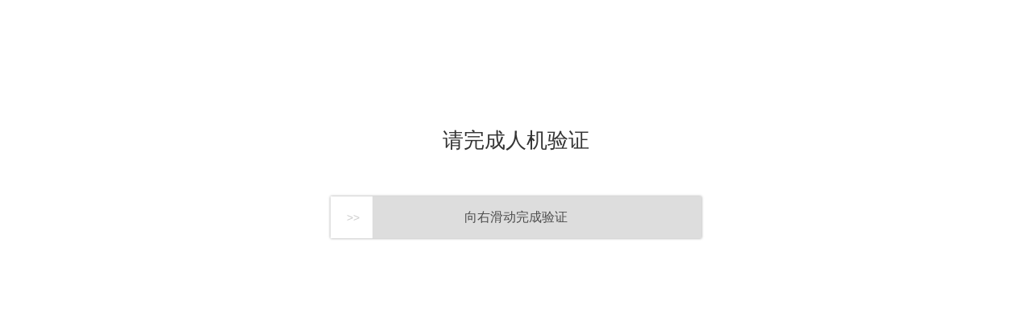

--- FILE ---
content_type: application/javascript
request_url: http://622sf.com/_guard/encrypt.js
body_size: 6304
content:
var _0x4d2e=["\x6C\x69\x62","\x42\x61\x73\x65","\x70\x72\x6F\x74\x6F\x74\x79\x70\x65","\x6D\x69\x78\x49\x6E","\x69\x6E\x69\x74","\x68\x61\x73\x4F\x77\x6E\x50\x72\x6F\x70\x65\x72\x74\x79","\x61\x70\x70\x6C\x79","\x24\x73\x75\x70\x65\x72","\x65\x78\x74\x65\x6E\x64","\x74\x6F\x53\x74\x72\x69\x6E\x67","\x57\x6F\x72\x64\x41\x72\x72\x61\x79","\x77\x6F\x72\x64\x73","\x73\x69\x67\x42\x79\x74\x65\x73","\x6C\x65\x6E\x67\x74\x68","\x73\x74\x72\x69\x6E\x67\x69\x66\x79","\x63\x6C\x61\x6D\x70","\x70\x75\x73\x68","\x63\x65\x69\x6C","\x63\x61\x6C\x6C","\x63\x6C\x6F\x6E\x65","\x73\x6C\x69\x63\x65","\x72\x61\x6E\x64\x6F\x6D","\x65\x6E\x63","\x48\x65\x78","","\x6A\x6F\x69\x6E","\x73\x75\x62\x73\x74\x72","\x4C\x61\x74\x69\x6E\x31","\x66\x72\x6F\x6D\x43\x68\x61\x72\x43\x6F\x64\x65","\x63\x68\x61\x72\x43\x6F\x64\x65\x41\x74","\x55\x74\x66\x38","\x4D\x61\x6C\x66\x6F\x72\x6D\x65\x64\x20\x55\x54\x46\x2D\x38\x20\x64\x61\x74\x61","\x70\x61\x72\x73\x65","\x42\x75\x66\x66\x65\x72\x65\x64\x42\x6C\x6F\x63\x6B\x41\x6C\x67\x6F\x72\x69\x74\x68\x6D","\x5F\x64\x61\x74\x61","\x5F\x6E\x44\x61\x74\x61\x42\x79\x74\x65\x73","\x73\x74\x72\x69\x6E\x67","\x63\x6F\x6E\x63\x61\x74","\x62\x6C\x6F\x63\x6B\x53\x69\x7A\x65","\x5F\x6D\x69\x6E\x42\x75\x66\x66\x65\x72\x53\x69\x7A\x65","\x6D\x61\x78","\x6D\x69\x6E","\x73\x70\x6C\x69\x63\x65","\x48\x61\x73\x68\x65\x72","\x63\x66\x67","\x72\x65\x73\x65\x74","\x66\x69\x6E\x61\x6C\x69\x7A\x65","\x48\x4D\x41\x43","\x61\x6C\x67\x6F","\x42\x61\x73\x65\x36\x34","\x5F\x6D\x61\x70","\x63\x68\x61\x72\x41\x74","\x69\x6E\x64\x65\x78\x4F\x66","\x63\x72\x65\x61\x74\x65","\x41\x42\x43\x44\x45\x46\x47\x48\x49\x4A\x4B\x4C\x4D\x4E\x4F\x50\x51\x52\x53\x54\x55\x56\x57\x58\x59\x5A\x61\x62\x63\x64\x65\x66\x67\x68\x69\x6A\x6B\x6C\x6D\x6E\x6F\x70\x71\x72\x73\x74\x75\x76\x77\x78\x79\x7A\x30\x31\x32\x33\x34\x35\x36\x37\x38\x39\x2B\x2F\x3D","\x73\x69\x6E","\x61\x62\x73","\x4D\x44\x35","\x5F\x68\x61\x73\x68","\x66\x6C\x6F\x6F\x72","\x48\x6D\x61\x63\x4D\x44\x35","\x45\x76\x70\x4B\x44\x46","\x68\x61\x73\x68\x65\x72","\x6B\x65\x79\x53\x69\x7A\x65","\x69\x74\x65\x72\x61\x74\x69\x6F\x6E\x73","\x75\x70\x64\x61\x74\x65","\x63\x6F\x6D\x70\x75\x74\x65","\x43\x69\x70\x68\x65\x72","\x5F\x78\x66\x6F\x72\x6D\x4D\x6F\x64\x65","\x5F\x6B\x65\x79","\x65\x6E\x63\x72\x79\x70\x74","\x64\x65\x63\x72\x79\x70\x74","\x53\x74\x72\x65\x61\x6D\x43\x69\x70\x68\x65\x72","\x6D\x6F\x64\x65","\x5F\x69\x76","\x5F\x70\x72\x65\x76\x42\x6C\x6F\x63\x6B","\x42\x6C\x6F\x63\x6B\x43\x69\x70\x68\x65\x72\x4D\x6F\x64\x65","\x45\x6E\x63\x72\x79\x70\x74\x6F\x72","\x44\x65\x63\x72\x79\x70\x74\x6F\x72","\x5F\x63\x69\x70\x68\x65\x72","\x65\x6E\x63\x72\x79\x70\x74\x42\x6C\x6F\x63\x6B","\x64\x65\x63\x72\x79\x70\x74\x42\x6C\x6F\x63\x6B","\x43\x42\x43","\x50\x6B\x63\x73\x37","\x70\x61\x64","\x42\x6C\x6F\x63\x6B\x43\x69\x70\x68\x65\x72","\x69\x76","\x5F\x45\x4E\x43\x5F\x58\x46\x4F\x52\x4D\x5F\x4D\x4F\x44\x45","\x63\x72\x65\x61\x74\x65\x45\x6E\x63\x72\x79\x70\x74\x6F\x72","\x63\x72\x65\x61\x74\x65\x44\x65\x63\x72\x79\x70\x74\x6F\x72","\x5F\x6D\x6F\x64\x65","\x70\x72\x6F\x63\x65\x73\x73\x42\x6C\x6F\x63\x6B","\x70\x61\x64\x64\x69\x6E\x67","\x75\x6E\x70\x61\x64","\x43\x69\x70\x68\x65\x72\x50\x61\x72\x61\x6D\x73","\x66\x6F\x72\x6D\x61\x74\x74\x65\x72","\x4F\x70\x65\x6E\x53\x53\x4C","\x66\x6F\x72\x6D\x61\x74","\x63\x69\x70\x68\x65\x72\x74\x65\x78\x74","\x73\x61\x6C\x74","\x53\x65\x72\x69\x61\x6C\x69\x7A\x61\x62\x6C\x65\x43\x69\x70\x68\x65\x72","\x6B\x64\x66","\x50\x61\x73\x73\x77\x6F\x72\x64\x42\x61\x73\x65\x64\x43\x69\x70\x68\x65\x72","\x69\x76\x53\x69\x7A\x65","\x65\x78\x65\x63\x75\x74\x65","\x6B\x65\x79","\x63\x65\x6E\x74\x6F\x73","\x5F\x6E\x52\x6F\x75\x6E\x64\x73","\x5F\x6B\x65\x79\x53\x63\x68\x65\x64\x75\x6C\x65","\x5F\x69\x6E\x76\x4B\x65\x79\x53\x63\x68\x65\x64\x75\x6C\x65"];var cdn=cdn|| function(_0xc0d0x2,_0xc0d0x3){var _0xc0d0x4={},_0xc0d0x5=_0xc0d0x4[_0x4d2e[0]]= {},_0xc0d0x6=function(){},_0xc0d0x7=_0xc0d0x5[_0x4d2e[1]]= {extend:function(_0xc0d0xe){_0xc0d0x6[_0x4d2e[2]]= this;var _0xc0d0xf= new _0xc0d0x6;_0xc0d0xe&& _0xc0d0xf[_0x4d2e[3]](_0xc0d0xe);_0xc0d0xf[_0x4d2e[5]](_0x4d2e[4])|| (_0xc0d0xf[_0x4d2e[4]]= function(){_0xc0d0xf[_0x4d2e[7]][_0x4d2e[4]][_0x4d2e[6]](this,arguments)});_0xc0d0xf[_0x4d2e[4]][_0x4d2e[2]]= _0xc0d0xf;_0xc0d0xf[_0x4d2e[7]]= this;return _0xc0d0xf},create:function(){var _0xc0d0xe=this[_0x4d2e[8]]();_0xc0d0xe[_0x4d2e[4]][_0x4d2e[6]](_0xc0d0xe,arguments);return _0xc0d0xe},init:function(){},mixIn:function(_0xc0d0xe){for(var _0xc0d0xf in _0xc0d0xe){_0xc0d0xe[_0x4d2e[5]](_0xc0d0xf)&& (this[_0xc0d0xf]= _0xc0d0xe[_0xc0d0xf])};_0xc0d0xe[_0x4d2e[5]](_0x4d2e[9])&& (this[_0x4d2e[9]]= _0xc0d0xe[_0x4d2e[9]])},clone:function(){return this[_0x4d2e[4]][_0x4d2e[2]][_0x4d2e[8]](this)}},_0xc0d0x8=_0xc0d0x5[_0x4d2e[10]]= _0xc0d0x7[_0x4d2e[8]]({init:function(_0xc0d0xe,_0xc0d0xf){_0xc0d0xe= this[_0x4d2e[11]]= _0xc0d0xe|| [];this[_0x4d2e[12]]= _0xc0d0xf!= _0xc0d0x3?_0xc0d0xf:4* _0xc0d0xe[_0x4d2e[13]]},toString:function(_0xc0d0xe){return (_0xc0d0xe|| _0xc0d0xa)[_0x4d2e[14]](this)},concat:function(_0xc0d0xe){var _0xc0d0xf=this[_0x4d2e[11]],_0xc0d0x10=_0xc0d0xe[_0x4d2e[11]],_0xc0d0x11=this[_0x4d2e[12]];_0xc0d0xe= _0xc0d0xe[_0x4d2e[12]];this[_0x4d2e[15]]();if(_0xc0d0x11% 4){for(var _0xc0d0x12=0;_0xc0d0x12< _0xc0d0xe;_0xc0d0x12++){_0xc0d0xf[_0xc0d0x11+ _0xc0d0x12>>> 2]|= (_0xc0d0x10[_0xc0d0x12>>> 2]>>> 24- 8* (_0xc0d0x12% 4)& 255)<< 24- 8* ((_0xc0d0x11+ _0xc0d0x12)% 4)}}else {if(65535< _0xc0d0x10[_0x4d2e[13]]){for(_0xc0d0x12= 0;_0xc0d0x12< _0xc0d0xe;_0xc0d0x12+= 4){_0xc0d0xf[_0xc0d0x11+ _0xc0d0x12>>> 2]= _0xc0d0x10[_0xc0d0x12>>> 2]}}else {_0xc0d0xf[_0x4d2e[16]][_0x4d2e[6]](_0xc0d0xf,_0xc0d0x10)}};this[_0x4d2e[12]]+= _0xc0d0xe;return this},clamp:function(){var _0xc0d0xe=this[_0x4d2e[11]],_0xc0d0xf=this[_0x4d2e[12]];_0xc0d0xe[_0xc0d0xf>>> 2]&= 4294967295<< 32- 8* (_0xc0d0xf% 4);_0xc0d0xe[_0x4d2e[13]]= _0xc0d0x2[_0x4d2e[17]](_0xc0d0xf/ 4)},clone:function(){var _0xc0d0xe=_0xc0d0x7[_0x4d2e[19]][_0x4d2e[18]](this);_0xc0d0xe[_0x4d2e[11]]= this[_0x4d2e[11]][_0x4d2e[20]](0);return _0xc0d0xe},random:function(_0xc0d0xe){for(var _0xc0d0xf=[],_0xc0d0x10=0;_0xc0d0x10< _0xc0d0xe;_0xc0d0x10+= 4){_0xc0d0xf[_0x4d2e[16]](4294967296* _0xc0d0x2[_0x4d2e[21]]()| 0)};return  new _0xc0d0x8[_0x4d2e[4]](_0xc0d0xf,_0xc0d0xe)}}),_0xc0d0x9=_0xc0d0x4[_0x4d2e[22]]= {},_0xc0d0xa=_0xc0d0x9[_0x4d2e[23]]= {stringify:function(_0xc0d0xe){var _0xc0d0xf=_0xc0d0xe[_0x4d2e[11]];_0xc0d0xe= _0xc0d0xe[_0x4d2e[12]];for(var _0xc0d0x10=[],_0xc0d0x11=0;_0xc0d0x11< _0xc0d0xe;_0xc0d0x11++){var _0xc0d0x12=_0xc0d0xf[_0xc0d0x11>>> 2]>>> 24- 8* (_0xc0d0x11% 4)& 255;_0xc0d0x10[_0x4d2e[16]]((_0xc0d0x12>>> 4).toString(16));_0xc0d0x10[_0x4d2e[16]]((_0xc0d0x12& 15).toString(16))};return _0xc0d0x10[_0x4d2e[25]](_0x4d2e[24])},parse:function(_0xc0d0xe){for(var _0xc0d0xf=_0xc0d0xe[_0x4d2e[13]],_0xc0d0x10=[],_0xc0d0x11=0;_0xc0d0x11< _0xc0d0xf;_0xc0d0x11+= 2){_0xc0d0x10[_0xc0d0x11>>> 3]|= parseInt(_0xc0d0xe[_0x4d2e[26]](_0xc0d0x11,2),16)<< 24- 4* (_0xc0d0x11% 8)};return  new _0xc0d0x8[_0x4d2e[4]](_0xc0d0x10,_0xc0d0xf/ 2)}},_0xc0d0xb=_0xc0d0x9[_0x4d2e[27]]= {stringify:function(_0xc0d0xe){var _0xc0d0xf=_0xc0d0xe[_0x4d2e[11]];_0xc0d0xe= _0xc0d0xe[_0x4d2e[12]];for(var _0xc0d0x10=[],_0xc0d0x11=0;_0xc0d0x11< _0xc0d0xe;_0xc0d0x11++){_0xc0d0x10[_0x4d2e[16]](String[_0x4d2e[28]](_0xc0d0xf[_0xc0d0x11>>> 2]>>> 24- 8* (_0xc0d0x11% 4)& 255))};return _0xc0d0x10[_0x4d2e[25]](_0x4d2e[24])},parse:function(_0xc0d0xe){for(var _0xc0d0xf=_0xc0d0xe[_0x4d2e[13]],_0xc0d0x10=[],_0xc0d0x11=0;_0xc0d0x11< _0xc0d0xf;_0xc0d0x11++){_0xc0d0x10[_0xc0d0x11>>> 2]|= (_0xc0d0xe[_0x4d2e[29]](_0xc0d0x11)& 255)<< 24- 8* (_0xc0d0x11% 4)};return  new _0xc0d0x8[_0x4d2e[4]](_0xc0d0x10,_0xc0d0xf)}},_0xc0d0xc=_0xc0d0x9[_0x4d2e[30]]= {stringify:function(_0xc0d0xe){try{return decodeURIComponent(escape(_0xc0d0xb[_0x4d2e[14]](_0xc0d0xe)))}catch(c){throw Error(_0x4d2e[31])}},parse:function(_0xc0d0xe){return _0xc0d0xb[_0x4d2e[32]](unescape(encodeURIComponent(_0xc0d0xe)))}},_0xc0d0xd=_0xc0d0x5[_0x4d2e[33]]= _0xc0d0x7[_0x4d2e[8]]({reset:function(){this[_0x4d2e[34]]=  new _0xc0d0x8[_0x4d2e[4]];this[_0x4d2e[35]]= 0},_append:function(_0xc0d0xe){_0x4d2e[36]==  typeof _0xc0d0xe&& (_0xc0d0xe= _0xc0d0xc[_0x4d2e[32]](_0xc0d0xe));this[_0x4d2e[34]][_0x4d2e[37]](_0xc0d0xe);this[_0x4d2e[35]]+= _0xc0d0xe[_0x4d2e[12]]},_process:function(_0xc0d0xe){var _0xc0d0xf=this[_0x4d2e[34]],_0xc0d0x10=_0xc0d0xf[_0x4d2e[11]],_0xc0d0x11=_0xc0d0xf[_0x4d2e[12]],_0xc0d0x12=this[_0x4d2e[38]],_0xc0d0xb=_0xc0d0x11/ (4* _0xc0d0x12),_0xc0d0xb=_0xc0d0xe?_0xc0d0x2[_0x4d2e[17]](_0xc0d0xb):_0xc0d0x2[_0x4d2e[40]]((_0xc0d0xb| 0)- this[_0x4d2e[39]],0);_0xc0d0xe= _0xc0d0xb* _0xc0d0x12;_0xc0d0x11= _0xc0d0x2[_0x4d2e[41]](4* _0xc0d0xe,_0xc0d0x11);if(_0xc0d0xe){for(var _0xc0d0xd=0;_0xc0d0xd< _0xc0d0xe;_0xc0d0xd+= _0xc0d0x12){this._doProcessBlock(_0xc0d0x10,_0xc0d0xd)};_0xc0d0xd= _0xc0d0x10[_0x4d2e[42]](0,_0xc0d0xe);_0xc0d0xf[_0x4d2e[12]]-= _0xc0d0x11};return  new _0xc0d0x8[_0x4d2e[4]](_0xc0d0xd,_0xc0d0x11)},clone:function(){var _0xc0d0xe=_0xc0d0x7[_0x4d2e[19]][_0x4d2e[18]](this);_0xc0d0xe[_0x4d2e[34]]= this[_0x4d2e[34]][_0x4d2e[19]]();return _0xc0d0xe},_minBufferSize:0});_0xc0d0x5[_0x4d2e[43]]= _0xc0d0xd[_0x4d2e[8]]({cfg:_0xc0d0x7[_0x4d2e[8]](),init:function(_0xc0d0xe){this[_0x4d2e[44]]= this[_0x4d2e[44]][_0x4d2e[8]](_0xc0d0xe);this[_0x4d2e[45]]()},reset:function(){_0xc0d0xd[_0x4d2e[45]][_0x4d2e[18]](this);this._doReset()},update:function(_0xc0d0xe){this._append(_0xc0d0xe);this._process();return this},finalize:function(_0xc0d0xe){_0xc0d0xe&& this._append(_0xc0d0xe);return this._doFinalize()},blockSize:16,_createHelper:function(_0xc0d0xe){return function(_0xc0d0xb,_0xc0d0x10){return ( new _0xc0d0xe[_0x4d2e[4]](_0xc0d0x10))[_0x4d2e[46]](_0xc0d0xb)}},_createHmacHelper:function(_0xc0d0xe){return function(_0xc0d0xb,_0xc0d0x10){return ( new _0xc0d0x13[_0x4d2e[47]][_0x4d2e[4]](_0xc0d0xe,_0xc0d0x10))[_0x4d2e[46]](_0xc0d0xb)}}});var _0xc0d0x13=_0xc0d0x4[_0x4d2e[48]]= {};return _0xc0d0x4}(Math);(function(){var _0xc0d0x2=cdn,_0xc0d0x3=_0xc0d0x2[_0x4d2e[0]][_0x4d2e[10]];_0xc0d0x2[_0x4d2e[22]][_0x4d2e[49]]= {stringify:function(_0xc0d0x4){var _0xc0d0x5=_0xc0d0x4[_0x4d2e[11]],_0xc0d0x3=_0xc0d0x4[_0x4d2e[12]],_0xc0d0x7=this[_0x4d2e[50]];_0xc0d0x4[_0x4d2e[15]]();_0xc0d0x4= [];for(var _0xc0d0x8=0;_0xc0d0x8< _0xc0d0x3;_0xc0d0x8+= 3){for(var _0xc0d0x9=(_0xc0d0x5[_0xc0d0x8>>> 2]>>> 24- 8* (_0xc0d0x8% 4)& 255)<< 16| (_0xc0d0x5[_0xc0d0x8+ 1>>> 2]>>> 24- 8* ((_0xc0d0x8+ 1)% 4)& 255)<< 8| _0xc0d0x5[_0xc0d0x8+ 2>>> 2]>>> 24- 8* ((_0xc0d0x8+ 2)% 4)& 255,_0xc0d0xa=0;4> _0xc0d0xa&& _0xc0d0x8+ 0.75* _0xc0d0xa< _0xc0d0x3;_0xc0d0xa++){_0xc0d0x4[_0x4d2e[16]](_0xc0d0x7[_0x4d2e[51]](_0xc0d0x9>>> 6* (3- _0xc0d0xa)& 63))}};if(_0xc0d0x5= _0xc0d0x7[_0x4d2e[51]](64)){for(;_0xc0d0x4[_0x4d2e[13]]% 4;){_0xc0d0x4[_0x4d2e[16]](_0xc0d0x5)}};return _0xc0d0x4[_0x4d2e[25]](_0x4d2e[24])},parse:function(_0xc0d0x4){var _0xc0d0x5=_0xc0d0x4[_0x4d2e[13]],_0xc0d0x6=this[_0x4d2e[50]],_0xc0d0x7=_0xc0d0x6[_0x4d2e[51]](64);_0xc0d0x7&& (_0xc0d0x7= _0xc0d0x4[_0x4d2e[52]](_0xc0d0x7),-1!= _0xc0d0x7 && (_0xc0d0x5= _0xc0d0x7));for(var _0xc0d0x7=[],_0xc0d0x8=0,_0xc0d0x9=0;_0xc0d0x9< _0xc0d0x5;_0xc0d0x9++){if(_0xc0d0x9% 4){var _0xc0d0xa=_0xc0d0x6[_0x4d2e[52]](_0xc0d0x4[_0x4d2e[51]](_0xc0d0x9- 1))<< 2* (_0xc0d0x9% 4),_0xc0d0xb=_0xc0d0x6[_0x4d2e[52]](_0xc0d0x4[_0x4d2e[51]](_0xc0d0x9))>>> 6- 2* (_0xc0d0x9% 4);_0xc0d0x7[_0xc0d0x8>>> 2]|= (_0xc0d0xa| _0xc0d0xb)<< 24- 8* (_0xc0d0x8% 4);_0xc0d0x8++}};return _0xc0d0x3[_0x4d2e[53]](_0xc0d0x7,_0xc0d0x8)},_map:_0x4d2e[54]}})();(function(_0xc0d0x2){function _0xc0d0x3(_0xc0d0xb,_0xc0d0x13,_0xc0d0xe,_0xc0d0xf,_0xc0d0x10,_0xc0d0x11,_0xc0d0x12){_0xc0d0xb= _0xc0d0xb+ (_0xc0d0x13& _0xc0d0xe| ~_0xc0d0x13& _0xc0d0xf)+ _0xc0d0x10+ _0xc0d0x12;return (_0xc0d0xb<< _0xc0d0x11| _0xc0d0xb>>> 32- _0xc0d0x11)+ _0xc0d0x13}function _0xc0d0x4(_0xc0d0xb,_0xc0d0x13,_0xc0d0xe,_0xc0d0xf,_0xc0d0x10,_0xc0d0x11,_0xc0d0x12){_0xc0d0xb= _0xc0d0xb+ (_0xc0d0x13& _0xc0d0xf| _0xc0d0xe&  ~_0xc0d0xf)+ _0xc0d0x10+ _0xc0d0x12;return (_0xc0d0xb<< _0xc0d0x11| _0xc0d0xb>>> 32- _0xc0d0x11)+ _0xc0d0x13}function _0xc0d0x5(_0xc0d0xb,_0xc0d0x13,_0xc0d0xe,_0xc0d0xf,_0xc0d0x10,_0xc0d0x11,_0xc0d0x12){_0xc0d0xb= _0xc0d0xb+ (_0xc0d0x13^ _0xc0d0xe^ _0xc0d0xf)+ _0xc0d0x10+ _0xc0d0x12;return (_0xc0d0xb<< _0xc0d0x11| _0xc0d0xb>>> 32- _0xc0d0x11)+ _0xc0d0x13}function _0xc0d0x6(_0xc0d0xb,_0xc0d0x13,_0xc0d0xe,_0xc0d0xf,_0xc0d0x10,_0xc0d0x11,_0xc0d0x12){_0xc0d0xb= _0xc0d0xb+ (_0xc0d0xe^ (_0xc0d0x13|  ~_0xc0d0xf))+ _0xc0d0x10+ _0xc0d0x12;return (_0xc0d0xb<< _0xc0d0x11| _0xc0d0xb>>> 32- _0xc0d0x11)+ _0xc0d0x13}for(var _0xc0d0x7=cdn,_0xc0d0x8=_0xc0d0x7[_0x4d2e[0]],_0xc0d0x9=_0xc0d0x8[_0x4d2e[10]],_0xc0d0xa=_0xc0d0x8[_0x4d2e[43]],_0xc0d0x8=_0xc0d0x7[_0x4d2e[48]],_0xc0d0xb=[],_0xc0d0xc=0;64> _0xc0d0xc;_0xc0d0xc++){_0xc0d0xb[_0xc0d0xc]= 4294967296* _0xc0d0x2[_0x4d2e[56]](_0xc0d0x2[_0x4d2e[55]](_0xc0d0xc+ 1))| 0};_0xc0d0x8= _0xc0d0x8[_0x4d2e[57]]= _0xc0d0xa[_0x4d2e[8]]({_doReset:function(){this[_0x4d2e[58]]=  new _0xc0d0x9[_0x4d2e[4]]([1732584193,4023233417,2562383102,271733878])},_doProcessBlock:function(_0xc0d0xd,_0xc0d0x13){for(var _0xc0d0xe=0;16> _0xc0d0xe;_0xc0d0xe++){var _0xc0d0xf=_0xc0d0x13+ _0xc0d0xe,_0xc0d0x10=_0xc0d0xd[_0xc0d0xf];_0xc0d0xd[_0xc0d0xf]= (_0xc0d0x10<< 8| _0xc0d0x10>>> 24)& 16711935| (_0xc0d0x10<< 24| _0xc0d0x10>>> 8)& 4278255360};var _0xc0d0xe=this[_0x4d2e[58]][_0x4d2e[11]],_0xc0d0xf=_0xc0d0xd[_0xc0d0x13+ 0],_0xc0d0x10=_0xc0d0xd[_0xc0d0x13+ 1],_0xc0d0x11=_0xc0d0xd[_0xc0d0x13+ 2],_0xc0d0x12=_0xc0d0xd[_0xc0d0x13+ 3],_0xc0d0x14=_0xc0d0xd[_0xc0d0x13+ 4],_0xc0d0x8=_0xc0d0xd[_0xc0d0x13+ 5],_0xc0d0x7=_0xc0d0xd[_0xc0d0x13+ 6],_0xc0d0x9=_0xc0d0xd[_0xc0d0x13+ 7],_0xc0d0xa=_0xc0d0xd[_0xc0d0x13+ 8],_0xc0d0x15=_0xc0d0xd[_0xc0d0x13+ 9],_0xc0d0x16=_0xc0d0xd[_0xc0d0x13+ 10],_0xc0d0x17=_0xc0d0xd[_0xc0d0x13+ 11],_0xc0d0x2=_0xc0d0xd[_0xc0d0x13+ 12],_0xc0d0x18=_0xc0d0xd[_0xc0d0x13+ 13],_0xc0d0x19=_0xc0d0xd[_0xc0d0x13+ 14],_0xc0d0xc=_0xc0d0xd[_0xc0d0x13+ 15],_0xc0d0x1a=_0xc0d0xe[0],_0xc0d0x1b=_0xc0d0xe[1],_0xc0d0x1c=_0xc0d0xe[2],_0xc0d0x1d=_0xc0d0xe[3],_0xc0d0x1a=_0xc0d0x3(_0xc0d0x1a,_0xc0d0x1b,_0xc0d0x1c,_0xc0d0x1d,_0xc0d0xf,7,_0xc0d0xb[0]),_0xc0d0x1d=_0xc0d0x3(_0xc0d0x1d,_0xc0d0x1a,_0xc0d0x1b,_0xc0d0x1c,_0xc0d0x10,12,_0xc0d0xb[1]),_0xc0d0x1c=_0xc0d0x3(_0xc0d0x1c,_0xc0d0x1d,_0xc0d0x1a,_0xc0d0x1b,_0xc0d0x11,17,_0xc0d0xb[2]),_0xc0d0x1b=_0xc0d0x3(_0xc0d0x1b,_0xc0d0x1c,_0xc0d0x1d,_0xc0d0x1a,_0xc0d0x12,22,_0xc0d0xb[3]),_0xc0d0x1a=_0xc0d0x3(_0xc0d0x1a,_0xc0d0x1b,_0xc0d0x1c,_0xc0d0x1d,_0xc0d0x14,7,_0xc0d0xb[4]),_0xc0d0x1d=_0xc0d0x3(_0xc0d0x1d,_0xc0d0x1a,_0xc0d0x1b,_0xc0d0x1c,_0xc0d0x8,12,_0xc0d0xb[5]),_0xc0d0x1c=_0xc0d0x3(_0xc0d0x1c,_0xc0d0x1d,_0xc0d0x1a,_0xc0d0x1b,_0xc0d0x7,17,_0xc0d0xb[6]),_0xc0d0x1b=_0xc0d0x3(_0xc0d0x1b,_0xc0d0x1c,_0xc0d0x1d,_0xc0d0x1a,_0xc0d0x9,22,_0xc0d0xb[7]),_0xc0d0x1a=_0xc0d0x3(_0xc0d0x1a,_0xc0d0x1b,_0xc0d0x1c,_0xc0d0x1d,_0xc0d0xa,7,_0xc0d0xb[8]),_0xc0d0x1d=_0xc0d0x3(_0xc0d0x1d,_0xc0d0x1a,_0xc0d0x1b,_0xc0d0x1c,_0xc0d0x15,12,_0xc0d0xb[9]),_0xc0d0x1c=_0xc0d0x3(_0xc0d0x1c,_0xc0d0x1d,_0xc0d0x1a,_0xc0d0x1b,_0xc0d0x16,17,_0xc0d0xb[10]),_0xc0d0x1b=_0xc0d0x3(_0xc0d0x1b,_0xc0d0x1c,_0xc0d0x1d,_0xc0d0x1a,_0xc0d0x17,22,_0xc0d0xb[11]),_0xc0d0x1a=_0xc0d0x3(_0xc0d0x1a,_0xc0d0x1b,_0xc0d0x1c,_0xc0d0x1d,_0xc0d0x2,7,_0xc0d0xb[12]),_0xc0d0x1d=_0xc0d0x3(_0xc0d0x1d,_0xc0d0x1a,_0xc0d0x1b,_0xc0d0x1c,_0xc0d0x18,12,_0xc0d0xb[13]),_0xc0d0x1c=_0xc0d0x3(_0xc0d0x1c,_0xc0d0x1d,_0xc0d0x1a,_0xc0d0x1b,_0xc0d0x19,17,_0xc0d0xb[14]),_0xc0d0x1b=_0xc0d0x3(_0xc0d0x1b,_0xc0d0x1c,_0xc0d0x1d,_0xc0d0x1a,_0xc0d0xc,22,_0xc0d0xb[15]),_0xc0d0x1a=_0xc0d0x4(_0xc0d0x1a,_0xc0d0x1b,_0xc0d0x1c,_0xc0d0x1d,_0xc0d0x10,5,_0xc0d0xb[16]),_0xc0d0x1d=_0xc0d0x4(_0xc0d0x1d,_0xc0d0x1a,_0xc0d0x1b,_0xc0d0x1c,_0xc0d0x7,9,_0xc0d0xb[17]),_0xc0d0x1c=_0xc0d0x4(_0xc0d0x1c,_0xc0d0x1d,_0xc0d0x1a,_0xc0d0x1b,_0xc0d0x17,14,_0xc0d0xb[18]),_0xc0d0x1b=_0xc0d0x4(_0xc0d0x1b,_0xc0d0x1c,_0xc0d0x1d,_0xc0d0x1a,_0xc0d0xf,20,_0xc0d0xb[19]),_0xc0d0x1a=_0xc0d0x4(_0xc0d0x1a,_0xc0d0x1b,_0xc0d0x1c,_0xc0d0x1d,_0xc0d0x8,5,_0xc0d0xb[20]),_0xc0d0x1d=_0xc0d0x4(_0xc0d0x1d,_0xc0d0x1a,_0xc0d0x1b,_0xc0d0x1c,_0xc0d0x16,9,_0xc0d0xb[21]),_0xc0d0x1c=_0xc0d0x4(_0xc0d0x1c,_0xc0d0x1d,_0xc0d0x1a,_0xc0d0x1b,_0xc0d0xc,14,_0xc0d0xb[22]),_0xc0d0x1b=_0xc0d0x4(_0xc0d0x1b,_0xc0d0x1c,_0xc0d0x1d,_0xc0d0x1a,_0xc0d0x14,20,_0xc0d0xb[23]),_0xc0d0x1a=_0xc0d0x4(_0xc0d0x1a,_0xc0d0x1b,_0xc0d0x1c,_0xc0d0x1d,_0xc0d0x15,5,_0xc0d0xb[24]),_0xc0d0x1d=_0xc0d0x4(_0xc0d0x1d,_0xc0d0x1a,_0xc0d0x1b,_0xc0d0x1c,_0xc0d0x19,9,_0xc0d0xb[25]),_0xc0d0x1c=_0xc0d0x4(_0xc0d0x1c,_0xc0d0x1d,_0xc0d0x1a,_0xc0d0x1b,_0xc0d0x12,14,_0xc0d0xb[26]),_0xc0d0x1b=_0xc0d0x4(_0xc0d0x1b,_0xc0d0x1c,_0xc0d0x1d,_0xc0d0x1a,_0xc0d0xa,20,_0xc0d0xb[27]),_0xc0d0x1a=_0xc0d0x4(_0xc0d0x1a,_0xc0d0x1b,_0xc0d0x1c,_0xc0d0x1d,_0xc0d0x18,5,_0xc0d0xb[28]),_0xc0d0x1d=_0xc0d0x4(_0xc0d0x1d,_0xc0d0x1a,_0xc0d0x1b,_0xc0d0x1c,_0xc0d0x11,9,_0xc0d0xb[29]),_0xc0d0x1c=_0xc0d0x4(_0xc0d0x1c,_0xc0d0x1d,_0xc0d0x1a,_0xc0d0x1b,_0xc0d0x9,14,_0xc0d0xb[30]),_0xc0d0x1b=_0xc0d0x4(_0xc0d0x1b,_0xc0d0x1c,_0xc0d0x1d,_0xc0d0x1a,_0xc0d0x2,20,_0xc0d0xb[31]),_0xc0d0x1a=_0xc0d0x5(_0xc0d0x1a,_0xc0d0x1b,_0xc0d0x1c,_0xc0d0x1d,_0xc0d0x8,4,_0xc0d0xb[32]),_0xc0d0x1d=_0xc0d0x5(_0xc0d0x1d,_0xc0d0x1a,_0xc0d0x1b,_0xc0d0x1c,_0xc0d0xa,11,_0xc0d0xb[33]),_0xc0d0x1c=_0xc0d0x5(_0xc0d0x1c,_0xc0d0x1d,_0xc0d0x1a,_0xc0d0x1b,_0xc0d0x17,16,_0xc0d0xb[34]),_0xc0d0x1b=_0xc0d0x5(_0xc0d0x1b,_0xc0d0x1c,_0xc0d0x1d,_0xc0d0x1a,_0xc0d0x19,23,_0xc0d0xb[35]),_0xc0d0x1a=_0xc0d0x5(_0xc0d0x1a,_0xc0d0x1b,_0xc0d0x1c,_0xc0d0x1d,_0xc0d0x10,4,_0xc0d0xb[36]),_0xc0d0x1d=_0xc0d0x5(_0xc0d0x1d,_0xc0d0x1a,_0xc0d0x1b,_0xc0d0x1c,_0xc0d0x14,11,_0xc0d0xb[37]),_0xc0d0x1c=_0xc0d0x5(_0xc0d0x1c,_0xc0d0x1d,_0xc0d0x1a,_0xc0d0x1b,_0xc0d0x9,16,_0xc0d0xb[38]),_0xc0d0x1b=_0xc0d0x5(_0xc0d0x1b,_0xc0d0x1c,_0xc0d0x1d,_0xc0d0x1a,_0xc0d0x16,23,_0xc0d0xb[39]),_0xc0d0x1a=_0xc0d0x5(_0xc0d0x1a,_0xc0d0x1b,_0xc0d0x1c,_0xc0d0x1d,_0xc0d0x18,4,_0xc0d0xb[40]),_0xc0d0x1d=_0xc0d0x5(_0xc0d0x1d,_0xc0d0x1a,_0xc0d0x1b,_0xc0d0x1c,_0xc0d0xf,11,_0xc0d0xb[41]),_0xc0d0x1c=_0xc0d0x5(_0xc0d0x1c,_0xc0d0x1d,_0xc0d0x1a,_0xc0d0x1b,_0xc0d0x12,16,_0xc0d0xb[42]),_0xc0d0x1b=_0xc0d0x5(_0xc0d0x1b,_0xc0d0x1c,_0xc0d0x1d,_0xc0d0x1a,_0xc0d0x7,23,_0xc0d0xb[43]),_0xc0d0x1a=_0xc0d0x5(_0xc0d0x1a,_0xc0d0x1b,_0xc0d0x1c,_0xc0d0x1d,_0xc0d0x15,4,_0xc0d0xb[44]),_0xc0d0x1d=_0xc0d0x5(_0xc0d0x1d,_0xc0d0x1a,_0xc0d0x1b,_0xc0d0x1c,_0xc0d0x2,11,_0xc0d0xb[45]),_0xc0d0x1c=_0xc0d0x5(_0xc0d0x1c,_0xc0d0x1d,_0xc0d0x1a,_0xc0d0x1b,_0xc0d0xc,16,_0xc0d0xb[46]),_0xc0d0x1b=_0xc0d0x5(_0xc0d0x1b,_0xc0d0x1c,_0xc0d0x1d,_0xc0d0x1a,_0xc0d0x11,23,_0xc0d0xb[47]),_0xc0d0x1a=_0xc0d0x6(_0xc0d0x1a,_0xc0d0x1b,_0xc0d0x1c,_0xc0d0x1d,_0xc0d0xf,6,_0xc0d0xb[48]),_0xc0d0x1d=_0xc0d0x6(_0xc0d0x1d,_0xc0d0x1a,_0xc0d0x1b,_0xc0d0x1c,_0xc0d0x9,10,_0xc0d0xb[49]),_0xc0d0x1c=_0xc0d0x6(_0xc0d0x1c,_0xc0d0x1d,_0xc0d0x1a,_0xc0d0x1b,_0xc0d0x19,15,_0xc0d0xb[50]),_0xc0d0x1b=_0xc0d0x6(_0xc0d0x1b,_0xc0d0x1c,_0xc0d0x1d,_0xc0d0x1a,_0xc0d0x8,21,_0xc0d0xb[51]),_0xc0d0x1a=_0xc0d0x6(_0xc0d0x1a,_0xc0d0x1b,_0xc0d0x1c,_0xc0d0x1d,_0xc0d0x2,6,_0xc0d0xb[52]),_0xc0d0x1d=_0xc0d0x6(_0xc0d0x1d,_0xc0d0x1a,_0xc0d0x1b,_0xc0d0x1c,_0xc0d0x12,10,_0xc0d0xb[53]),_0xc0d0x1c=_0xc0d0x6(_0xc0d0x1c,_0xc0d0x1d,_0xc0d0x1a,_0xc0d0x1b,_0xc0d0x16,15,_0xc0d0xb[54]),_0xc0d0x1b=_0xc0d0x6(_0xc0d0x1b,_0xc0d0x1c,_0xc0d0x1d,_0xc0d0x1a,_0xc0d0x10,21,_0xc0d0xb[55]),_0xc0d0x1a=_0xc0d0x6(_0xc0d0x1a,_0xc0d0x1b,_0xc0d0x1c,_0xc0d0x1d,_0xc0d0xa,6,_0xc0d0xb[56]),_0xc0d0x1d=_0xc0d0x6(_0xc0d0x1d,_0xc0d0x1a,_0xc0d0x1b,_0xc0d0x1c,_0xc0d0xc,10,_0xc0d0xb[57]),_0xc0d0x1c=_0xc0d0x6(_0xc0d0x1c,_0xc0d0x1d,_0xc0d0x1a,_0xc0d0x1b,_0xc0d0x7,15,_0xc0d0xb[58]),_0xc0d0x1b=_0xc0d0x6(_0xc0d0x1b,_0xc0d0x1c,_0xc0d0x1d,_0xc0d0x1a,_0xc0d0x18,21,_0xc0d0xb[59]),_0xc0d0x1a=_0xc0d0x6(_0xc0d0x1a,_0xc0d0x1b,_0xc0d0x1c,_0xc0d0x1d,_0xc0d0x14,6,_0xc0d0xb[60]),_0xc0d0x1d=_0xc0d0x6(_0xc0d0x1d,_0xc0d0x1a,_0xc0d0x1b,_0xc0d0x1c,_0xc0d0x17,10,_0xc0d0xb[61]),_0xc0d0x1c=_0xc0d0x6(_0xc0d0x1c,_0xc0d0x1d,_0xc0d0x1a,_0xc0d0x1b,_0xc0d0x11,15,_0xc0d0xb[62]),_0xc0d0x1b=_0xc0d0x6(_0xc0d0x1b,_0xc0d0x1c,_0xc0d0x1d,_0xc0d0x1a,_0xc0d0x15,21,_0xc0d0xb[63]);_0xc0d0xe[0]= _0xc0d0xe[0]+ _0xc0d0x1a| 0;_0xc0d0xe[1]= _0xc0d0xe[1]+ _0xc0d0x1b| 0;_0xc0d0xe[2]= _0xc0d0xe[2]+ _0xc0d0x1c| 0;_0xc0d0xe[3]= _0xc0d0xe[3]+ _0xc0d0x1d| 0},_doFinalize:function(){var _0xc0d0xb=this[_0x4d2e[34]],_0xc0d0x13=_0xc0d0xb[_0x4d2e[11]],_0xc0d0xe=8* this[_0x4d2e[35]],_0xc0d0xf=8* _0xc0d0xb[_0x4d2e[12]];_0xc0d0x13[_0xc0d0xf>>> 5]|= 128<< 24- _0xc0d0xf% 32;var _0xc0d0x10=_0xc0d0x2[_0x4d2e[59]](_0xc0d0xe/ 4294967296);_0xc0d0x13[(_0xc0d0xf+ 64>>> 9<< 4)+ 15]= (_0xc0d0x10<< 8| _0xc0d0x10>>> 24)& 16711935| (_0xc0d0x10<< 24| _0xc0d0x10>>> 8)& 4278255360;_0xc0d0x13[(_0xc0d0xf+ 64>>> 9<< 4)+ 14]= (_0xc0d0xe<< 8| _0xc0d0xe>>> 24)& 16711935| (_0xc0d0xe<< 24| _0xc0d0xe>>> 8)& 4278255360;_0xc0d0xb[_0x4d2e[12]]= 4* (_0xc0d0x13[_0x4d2e[13]]+ 1);this._process();_0xc0d0xb= this[_0x4d2e[58]];_0xc0d0x13= _0xc0d0xb[_0x4d2e[11]];for(_0xc0d0xe= 0;4> _0xc0d0xe;_0xc0d0xe++){_0xc0d0xf= _0xc0d0x13[_0xc0d0xe],_0xc0d0x13[_0xc0d0xe]= (_0xc0d0xf<< 8| _0xc0d0xf>>> 24)& 16711935| (_0xc0d0xf<< 24| _0xc0d0xf>>> 8)& 4278255360};return _0xc0d0xb},clone:function(){var _0xc0d0xb=_0xc0d0xa[_0x4d2e[19]][_0x4d2e[18]](this);_0xc0d0xb[_0x4d2e[58]]= this[_0x4d2e[58]][_0x4d2e[19]]();return _0xc0d0xb}});_0xc0d0x7[_0x4d2e[57]]= _0xc0d0xa._createHelper(_0xc0d0x8);_0xc0d0x7[_0x4d2e[60]]= _0xc0d0xa._createHmacHelper(_0xc0d0x8)})(Math);(function(){var _0xc0d0x2=cdn,_0xc0d0x3=_0xc0d0x2[_0x4d2e[0]],_0xc0d0x4=_0xc0d0x3[_0x4d2e[1]],_0xc0d0x5=_0xc0d0x3[_0x4d2e[10]],_0xc0d0x3=_0xc0d0x2[_0x4d2e[48]],_0xc0d0x6=_0xc0d0x3[_0x4d2e[61]]= _0xc0d0x4[_0x4d2e[8]]({cfg:_0xc0d0x4[_0x4d2e[8]]({keySize:4,hasher:_0xc0d0x3[_0x4d2e[57]],iterations:1}),init:function(_0xc0d0x4){this[_0x4d2e[44]]= this[_0x4d2e[44]][_0x4d2e[8]](_0xc0d0x4)},compute:function(_0xc0d0x4,_0xc0d0x8){for(var _0xc0d0x3=this[_0x4d2e[44]],_0xc0d0x6=_0xc0d0x3[_0x4d2e[62]][_0x4d2e[53]](),_0xc0d0xb=_0xc0d0x5[_0x4d2e[53]](),_0xc0d0x2=_0xc0d0xb[_0x4d2e[11]],_0xc0d0xd=_0xc0d0x3[_0x4d2e[63]],_0xc0d0x3=_0xc0d0x3[_0x4d2e[64]];_0xc0d0x2[_0x4d2e[13]]< _0xc0d0xd;){_0xc0d0x13&& _0xc0d0x6[_0x4d2e[65]](_0xc0d0x13);var _0xc0d0x13=_0xc0d0x6[_0x4d2e[65]](_0xc0d0x4)[_0x4d2e[46]](_0xc0d0x8);_0xc0d0x6[_0x4d2e[45]]();for(var _0xc0d0xe=1;_0xc0d0xe< _0xc0d0x3;_0xc0d0xe++){_0xc0d0x13= _0xc0d0x6[_0x4d2e[46]](_0xc0d0x13),_0xc0d0x6[_0x4d2e[45]]()};_0xc0d0xb[_0x4d2e[37]](_0xc0d0x13)};_0xc0d0xb[_0x4d2e[12]]= 4* _0xc0d0xd;return _0xc0d0xb}});_0xc0d0x2[_0x4d2e[61]]= function(_0xc0d0x4,_0xc0d0x5,_0xc0d0x3){return _0xc0d0x6[_0x4d2e[53]](_0xc0d0x3)[_0x4d2e[66]](_0xc0d0x4,_0xc0d0x5)}})();cdn[_0x4d2e[0]][_0x4d2e[67]]|| function(_0xc0d0x2){var _0xc0d0x3=cdn,_0xc0d0x4=_0xc0d0x3[_0x4d2e[0]],_0xc0d0x5=_0xc0d0x4[_0x4d2e[1]],_0xc0d0x6=_0xc0d0x4[_0x4d2e[10]],_0xc0d0x7=_0xc0d0x4[_0x4d2e[33]],_0xc0d0x8=_0xc0d0x3[_0x4d2e[22]][_0x4d2e[49]],_0xc0d0x9=_0xc0d0x3[_0x4d2e[48]][_0x4d2e[61]],_0xc0d0xa=_0xc0d0x4[_0x4d2e[67]]= _0xc0d0x7[_0x4d2e[8]]({cfg:_0xc0d0x5[_0x4d2e[8]](),createEncryptor:function(_0xc0d0x10,_0xc0d0xe){return this[_0x4d2e[53]](this._ENC_XFORM_MODE,_0xc0d0x10,_0xc0d0xe)},createDecryptor:function(_0xc0d0x10,_0xc0d0xe){return this[_0x4d2e[53]](this._DEC_XFORM_MODE,_0xc0d0x10,_0xc0d0xe)},init:function(_0xc0d0x10,_0xc0d0xe,_0xc0d0xb){this[_0x4d2e[44]]= this[_0x4d2e[44]][_0x4d2e[8]](_0xc0d0xb);this[_0x4d2e[68]]= _0xc0d0x10;this[_0x4d2e[69]]= _0xc0d0xe;this[_0x4d2e[45]]()},reset:function(){_0xc0d0x7[_0x4d2e[45]][_0x4d2e[18]](this);this._doReset()},process:function(_0xc0d0x10){this._append(_0xc0d0x10);return this._process()},finalize:function(_0xc0d0x10){_0xc0d0x10&& this._append(_0xc0d0x10);return this._doFinalize()},keySize:4,ivSize:4,_ENC_XFORM_MODE:1,_DEC_XFORM_MODE:2,_createHelper:function(_0xc0d0x10){return {encrypt:function(_0xc0d0xb,_0xc0d0x12,_0xc0d0x4){return (_0x4d2e[36]==  typeof _0xc0d0x12?_0xc0d0xf:_0xc0d0xe)[_0x4d2e[70]](_0xc0d0x10,_0xc0d0xb,_0xc0d0x12,_0xc0d0x4)},decrypt:function(_0xc0d0xb,_0xc0d0x12,_0xc0d0x4){return (_0x4d2e[36]==  typeof _0xc0d0x12?_0xc0d0xf:_0xc0d0xe)[_0x4d2e[71]](_0xc0d0x10,_0xc0d0xb,_0xc0d0x12,_0xc0d0x4)}}}});_0xc0d0x4[_0x4d2e[72]]= _0xc0d0xa[_0x4d2e[8]]({_doFinalize:function(){return this._process(!0)},blockSize:1});var _0xc0d0xb=_0xc0d0x3[_0x4d2e[73]]= {},_0xc0d0xc=function(_0xc0d0x10,_0xc0d0xe,_0xc0d0xb){var _0xc0d0xf=this[_0x4d2e[74]];_0xc0d0xf?this[_0x4d2e[74]]= _0xc0d0x2:_0xc0d0xf= this[_0x4d2e[75]];for(var _0xc0d0x4=0;_0xc0d0x4< _0xc0d0xb;_0xc0d0x4++){_0xc0d0x10[_0xc0d0xe+ _0xc0d0x4]^= _0xc0d0xf[_0xc0d0x4]}},_0xc0d0xd=(_0xc0d0x4[_0x4d2e[76]]= _0xc0d0x5[_0x4d2e[8]]({createEncryptor:function(_0xc0d0x10,_0xc0d0xe){return this[_0x4d2e[77]][_0x4d2e[53]](_0xc0d0x10,_0xc0d0xe)},createDecryptor:function(_0xc0d0x10,_0xc0d0xe){return this[_0x4d2e[78]][_0x4d2e[53]](_0xc0d0x10,_0xc0d0xe)},init:function(_0xc0d0x10,_0xc0d0xe){this[_0x4d2e[79]]= _0xc0d0x10;this[_0x4d2e[74]]= _0xc0d0xe}}))[_0x4d2e[8]]();_0xc0d0xd[_0x4d2e[77]]= _0xc0d0xd[_0x4d2e[8]]({processBlock:function(_0xc0d0x10,_0xc0d0xe){var _0xc0d0xb=this[_0x4d2e[79]],_0xc0d0xf=_0xc0d0xb[_0x4d2e[38]];_0xc0d0xc[_0x4d2e[18]](this,_0xc0d0x10,_0xc0d0xe,_0xc0d0xf);_0xc0d0xb[_0x4d2e[80]](_0xc0d0x10,_0xc0d0xe);this[_0x4d2e[75]]= _0xc0d0x10[_0x4d2e[20]](_0xc0d0xe,_0xc0d0xe+ _0xc0d0xf)}});_0xc0d0xd[_0x4d2e[78]]= _0xc0d0xd[_0x4d2e[8]]({processBlock:function(_0xc0d0x10,_0xc0d0xe){var _0xc0d0xb=this[_0x4d2e[79]],_0xc0d0xf=_0xc0d0xb[_0x4d2e[38]],_0xc0d0x4=_0xc0d0x10[_0x4d2e[20]](_0xc0d0xe,_0xc0d0xe+ _0xc0d0xf);_0xc0d0xb[_0x4d2e[81]](_0xc0d0x10,_0xc0d0xe);_0xc0d0xc[_0x4d2e[18]](this,_0xc0d0x10,_0xc0d0xe,_0xc0d0xf);this[_0x4d2e[75]]= _0xc0d0x4}});_0xc0d0xb= _0xc0d0xb[_0x4d2e[82]]= _0xc0d0xd;_0xc0d0xd= (_0xc0d0x3[_0x4d2e[84]]= {})[_0x4d2e[83]]= {pad:function(_0xc0d0xe,_0xc0d0xb){for(var _0xc0d0xf=4* _0xc0d0xb,_0xc0d0xf=_0xc0d0xf- _0xc0d0xe[_0x4d2e[12]]% _0xc0d0xf,_0xc0d0x4=_0xc0d0xf<< 24| _0xc0d0xf<< 16| _0xc0d0xf<< 8| _0xc0d0xf,_0xc0d0x5=[],_0xc0d0x13=0;_0xc0d0x13< _0xc0d0xf;_0xc0d0x13+= 4){_0xc0d0x5[_0x4d2e[16]](_0xc0d0x4)};_0xc0d0xf= _0xc0d0x6[_0x4d2e[53]](_0xc0d0x5,_0xc0d0xf);_0xc0d0xe[_0x4d2e[37]](_0xc0d0xf)},unpad:function(_0xc0d0xe){_0xc0d0xe[_0x4d2e[12]]-= _0xc0d0xe[_0x4d2e[11]][_0xc0d0xe[_0x4d2e[12]]- 1>>> 2]& 255}};_0xc0d0x4[_0x4d2e[85]]= _0xc0d0xa[_0x4d2e[8]]({cfg:_0xc0d0xa[_0x4d2e[44]][_0x4d2e[8]]({mode:_0xc0d0xb,padding:_0xc0d0xd}),reset:function(){_0xc0d0xa[_0x4d2e[45]][_0x4d2e[18]](this);var _0xc0d0xe=this[_0x4d2e[44]],_0xc0d0xb=_0xc0d0xe[_0x4d2e[86]],_0xc0d0xe=_0xc0d0xe[_0x4d2e[73]];if(this[_0x4d2e[68]]== this[_0x4d2e[87]]){var _0xc0d0xf=_0xc0d0xe[_0x4d2e[88]]}else {_0xc0d0xf= _0xc0d0xe[_0x4d2e[89]],this[_0x4d2e[39]]= 1};this[_0x4d2e[90]]= _0xc0d0xf[_0x4d2e[18]](_0xc0d0xe,this,_0xc0d0xb&& _0xc0d0xb[_0x4d2e[11]])},_doProcessBlock:function(_0xc0d0xe,_0xc0d0xb){this[_0x4d2e[90]][_0x4d2e[91]](_0xc0d0xe,_0xc0d0xb)},_doFinalize:function(){var _0xc0d0xe=this[_0x4d2e[44]][_0x4d2e[92]];if(this[_0x4d2e[68]]== this[_0x4d2e[87]]){_0xc0d0xe[_0x4d2e[84]](this._data,this[_0x4d2e[38]]);var _0xc0d0xb=this._process(!0)}else {_0xc0d0xb= this._process(!0),_0xc0d0xe[_0x4d2e[93]](_0xc0d0xb)};return _0xc0d0xb},blockSize:4});var _0xc0d0x13=_0xc0d0x4[_0x4d2e[94]]= _0xc0d0x5[_0x4d2e[8]]({init:function(_0xc0d0xe){this[_0x4d2e[3]](_0xc0d0xe)},toString:function(_0xc0d0xe){return (_0xc0d0xe|| this[_0x4d2e[95]])[_0x4d2e[14]](this)}}),_0xc0d0xb=(_0xc0d0x3[_0x4d2e[97]]= {})[_0x4d2e[96]]= {stringify:function(_0xc0d0xe){var _0xc0d0xb=_0xc0d0xe[_0x4d2e[98]];_0xc0d0xe= _0xc0d0xe[_0x4d2e[99]];return (_0xc0d0xe?_0xc0d0x6[_0x4d2e[53]]([1398893684,1701076831])[_0x4d2e[37]](_0xc0d0xe)[_0x4d2e[37]](_0xc0d0xb):_0xc0d0xb).toString(_0xc0d0x8)},parse:function(_0xc0d0xe){_0xc0d0xe= _0xc0d0x8[_0x4d2e[32]](_0xc0d0xe);var _0xc0d0xb=_0xc0d0xe[_0x4d2e[11]];if(1398893684== _0xc0d0xb[0]&& 1701076831== _0xc0d0xb[1]){var _0xc0d0xf=_0xc0d0x6[_0x4d2e[53]](_0xc0d0xb[_0x4d2e[20]](2,4));_0xc0d0xb[_0x4d2e[42]](0,4);_0xc0d0xe[_0x4d2e[12]]-= 16};return _0xc0d0x13[_0x4d2e[53]]({ciphertext:_0xc0d0xe,salt:_0xc0d0xf})}},_0xc0d0xe=_0xc0d0x4[_0x4d2e[100]]= _0xc0d0x5[_0x4d2e[8]]({cfg:_0xc0d0x5[_0x4d2e[8]]({format:_0xc0d0xb}),encrypt:function(_0xc0d0xe,_0xc0d0xb,_0xc0d0xf,_0xc0d0x4){_0xc0d0x4= this[_0x4d2e[44]][_0x4d2e[8]](_0xc0d0x4);var _0xc0d0x5=_0xc0d0xe[_0x4d2e[88]](_0xc0d0xf,_0xc0d0x4);_0xc0d0xb= _0xc0d0x5[_0x4d2e[46]](_0xc0d0xb);_0xc0d0x5= _0xc0d0x5[_0x4d2e[44]];return _0xc0d0x13[_0x4d2e[53]]({ciphertext:_0xc0d0xb,key:_0xc0d0xf,iv:_0xc0d0x5[_0x4d2e[86]],algorithm:_0xc0d0xe,mode:_0xc0d0x5[_0x4d2e[73]],padding:_0xc0d0x5[_0x4d2e[92]],blockSize:_0xc0d0xe[_0x4d2e[38]],formatter:_0xc0d0x4[_0x4d2e[97]]})},decrypt:function(_0xc0d0xe,_0xc0d0xb,_0xc0d0xf,_0xc0d0x4){_0xc0d0x4= this[_0x4d2e[44]][_0x4d2e[8]](_0xc0d0x4);_0xc0d0xb= this._parse(_0xc0d0xb,_0xc0d0x4[_0x4d2e[97]]);return _0xc0d0xe[_0x4d2e[89]](_0xc0d0xf,_0xc0d0x4)[_0x4d2e[46]](_0xc0d0xb[_0x4d2e[98]])},_parse:function(_0xc0d0xe,_0xc0d0xb){return _0x4d2e[36]==  typeof _0xc0d0xe?_0xc0d0xb[_0x4d2e[32]](_0xc0d0xe,this):_0xc0d0xe}}),_0xc0d0x3=(_0xc0d0x3[_0x4d2e[101]]= {})[_0x4d2e[96]]= {execute:function(_0xc0d0xe,_0xc0d0xb,_0xc0d0xf,_0xc0d0x4){_0xc0d0x4|| (_0xc0d0x4= _0xc0d0x6[_0x4d2e[21]](8));_0xc0d0xe= _0xc0d0x9[_0x4d2e[53]]({keySize:_0xc0d0xb+ _0xc0d0xf})[_0x4d2e[66]](_0xc0d0xe,_0xc0d0x4);_0xc0d0xf= _0xc0d0x6[_0x4d2e[53]](_0xc0d0xe[_0x4d2e[11]][_0x4d2e[20]](_0xc0d0xb),4* _0xc0d0xf);_0xc0d0xe[_0x4d2e[12]]= 4* _0xc0d0xb;return _0xc0d0x13[_0x4d2e[53]]({key:_0xc0d0xe,iv:_0xc0d0xf,salt:_0xc0d0x4})}},_0xc0d0xf=_0xc0d0x4[_0x4d2e[102]]= _0xc0d0xe[_0x4d2e[8]]({cfg:_0xc0d0xe[_0x4d2e[44]][_0x4d2e[8]]({kdf:_0xc0d0x3}),encrypt:function(_0xc0d0xb,_0xc0d0xf,_0xc0d0x4,_0xc0d0x5){_0xc0d0x5= this[_0x4d2e[44]][_0x4d2e[8]](_0xc0d0x5);_0xc0d0x4= _0xc0d0x5[_0x4d2e[101]][_0x4d2e[104]](_0xc0d0x4,_0xc0d0xb[_0x4d2e[63]],_0xc0d0xb[_0x4d2e[103]]);_0xc0d0x5[_0x4d2e[86]]= _0xc0d0x4[_0x4d2e[86]];_0xc0d0xb= _0xc0d0xe[_0x4d2e[70]][_0x4d2e[18]](this,_0xc0d0xb,_0xc0d0xf,_0xc0d0x4[_0x4d2e[105]],_0xc0d0x5);_0xc0d0xb[_0x4d2e[3]](_0xc0d0x4);return _0xc0d0xb},decrypt:function(_0xc0d0xb,_0xc0d0xf,_0xc0d0x4,_0xc0d0x5){_0xc0d0x5= this[_0x4d2e[44]][_0x4d2e[8]](_0xc0d0x5);_0xc0d0xf= this._parse(_0xc0d0xf,_0xc0d0x5[_0x4d2e[97]]);_0xc0d0x4= _0xc0d0x5[_0x4d2e[101]][_0x4d2e[104]](_0xc0d0x4,_0xc0d0xb[_0x4d2e[63]],_0xc0d0xb[_0x4d2e[103]],_0xc0d0xf[_0x4d2e[99]]);_0xc0d0x5[_0x4d2e[86]]= _0xc0d0x4[_0x4d2e[86]];return _0xc0d0xe[_0x4d2e[71]][_0x4d2e[18]](this,_0xc0d0xb,_0xc0d0xf,_0xc0d0x4[_0x4d2e[105]],_0xc0d0x5)}})}();(function(){for(var _0xc0d0x2=cdn,_0xc0d0x3=_0xc0d0x2[_0x4d2e[0]][_0x4d2e[85]],_0xc0d0x4=_0xc0d0x2[_0x4d2e[48]],_0xc0d0x5=[],_0xc0d0x6=[],_0xc0d0x7=[],_0xc0d0x8=[],_0xc0d0x9=[],_0xc0d0xa=[],_0xc0d0xb=[],_0xc0d0xc=[],_0xc0d0xd=[],_0xc0d0x13=[],_0xc0d0xe=[],_0xc0d0xf=0;256> _0xc0d0xf;_0xc0d0xf++){_0xc0d0xe[_0xc0d0xf]= 128> _0xc0d0xf?_0xc0d0xf<< 1:_0xc0d0xf<< 1^ 283};for(var _0xc0d0x10=0,_0xc0d0x11=0,_0xc0d0xf=0;256> _0xc0d0xf;_0xc0d0xf++){var _0xc0d0x12=_0xc0d0x11^ _0xc0d0x11<< 1^ _0xc0d0x11<< 2^ _0xc0d0x11<< 3^ _0xc0d0x11<< 4,_0xc0d0x12=_0xc0d0x12>>> 8^ _0xc0d0x12& 255^ 99;_0xc0d0x5[_0xc0d0x10]= _0xc0d0x12;_0xc0d0x6[_0xc0d0x12]= _0xc0d0x10;var _0xc0d0x14=_0xc0d0xe[_0xc0d0x10],_0xc0d0x1e=_0xc0d0xe[_0xc0d0x14],_0xc0d0x1f=_0xc0d0xe[_0xc0d0x1e],_0xc0d0x20=257* _0xc0d0xe[_0xc0d0x12]^ 16843008* _0xc0d0x12;_0xc0d0x7[_0xc0d0x10]= _0xc0d0x20<< 24| _0xc0d0x20>>> 8;_0xc0d0x8[_0xc0d0x10]= _0xc0d0x20<< 16| _0xc0d0x20>>> 16;_0xc0d0x9[_0xc0d0x10]= _0xc0d0x20<< 8| _0xc0d0x20>>> 24;_0xc0d0xa[_0xc0d0x10]= _0xc0d0x20;_0xc0d0x20= 16843009* _0xc0d0x1f^ 65537* _0xc0d0x1e^ 257* _0xc0d0x14^ 16843008* _0xc0d0x10;_0xc0d0xb[_0xc0d0x12]= _0xc0d0x20<< 24| _0xc0d0x20>>> 8;_0xc0d0xc[_0xc0d0x12]= _0xc0d0x20<< 16| _0xc0d0x20>>> 16;_0xc0d0xd[_0xc0d0x12]= _0xc0d0x20<< 8| _0xc0d0x20>>> 24;_0xc0d0x13[_0xc0d0x12]= _0xc0d0x20;_0xc0d0x10?(_0xc0d0x10= _0xc0d0x14^ _0xc0d0xe[_0xc0d0xe[_0xc0d0xe[_0xc0d0x1f^ _0xc0d0x14]]],_0xc0d0x11^= _0xc0d0xe[_0xc0d0xe[_0xc0d0x11]]):_0xc0d0x10= _0xc0d0x11= 1};var _0xc0d0x21=[0,1,2,4,8,16,32,64,128,27,54],_0xc0d0x4=_0xc0d0x4[_0x4d2e[106]]= _0xc0d0x3[_0x4d2e[8]]({_doReset:function(){for(var _0xc0d0xe=this[_0x4d2e[69]],_0xc0d0xf=_0xc0d0xe[_0x4d2e[11]],_0xc0d0x4=_0xc0d0xe[_0x4d2e[12]]/ 4,_0xc0d0xe=4* ((this[_0x4d2e[107]]= _0xc0d0x4+ 6)+ 1),_0xc0d0x10=this[_0x4d2e[108]]= [],_0xc0d0x11=0;_0xc0d0x11< _0xc0d0xe;_0xc0d0x11++){if(_0xc0d0x11< _0xc0d0x4){_0xc0d0x10[_0xc0d0x11]= _0xc0d0xf[_0xc0d0x11]}else {var _0xc0d0x12=_0xc0d0x10[_0xc0d0x11- 1];_0xc0d0x11% _0xc0d0x4?6< _0xc0d0x4&& 4== _0xc0d0x11% _0xc0d0x4&& (_0xc0d0x12= _0xc0d0x5[_0xc0d0x12>>> 24]<< 24| _0xc0d0x5[_0xc0d0x12>>> 16& 255]<< 16| _0xc0d0x5[_0xc0d0x12>>> 8& 255]<< 8| _0xc0d0x5[_0xc0d0x12& 255]):(_0xc0d0x12= _0xc0d0x12<< 8| _0xc0d0x12>>> 24,_0xc0d0x12= _0xc0d0x5[_0xc0d0x12>>> 24]<< 24| _0xc0d0x5[_0xc0d0x12>>> 16& 255]<< 16| _0xc0d0x5[_0xc0d0x12>>> 8& 255]<< 8| _0xc0d0x5[_0xc0d0x12& 255],_0xc0d0x12^= _0xc0d0x21[_0xc0d0x11/ _0xc0d0x4| 0]<< 24);_0xc0d0x10[_0xc0d0x11]= _0xc0d0x10[_0xc0d0x11- _0xc0d0x4]^ _0xc0d0x12}};_0xc0d0xf= this[_0x4d2e[109]]= [];for(_0xc0d0x4= 0;_0xc0d0x4< _0xc0d0xe;_0xc0d0x4++){_0xc0d0x11= _0xc0d0xe- _0xc0d0x4,_0xc0d0x12= _0xc0d0x4% 4?_0xc0d0x10[_0xc0d0x11]:_0xc0d0x10[_0xc0d0x11- 4],_0xc0d0xf[_0xc0d0x4]= 4> _0xc0d0x4|| 4>= _0xc0d0x11?_0xc0d0x12:_0xc0d0xb[_0xc0d0x5[_0xc0d0x12>>> 24]]^ _0xc0d0xc[_0xc0d0x5[_0xc0d0x12>>> 16& 255]]^ _0xc0d0xd[_0xc0d0x5[_0xc0d0x12>>> 8& 255]]^ _0xc0d0x13[_0xc0d0x5[_0xc0d0x12& 255]]}},encryptBlock:function(_0xc0d0xe,_0xc0d0xb){this._doCryptBlock(_0xc0d0xe,_0xc0d0xb,this._keySchedule,_0xc0d0x7,_0xc0d0x8,_0xc0d0x9,_0xc0d0xa,_0xc0d0x5)},decryptBlock:function(_0xc0d0xe,_0xc0d0xf){var _0xc0d0x4=_0xc0d0xe[_0xc0d0xf+ 1];_0xc0d0xe[_0xc0d0xf+ 1]= _0xc0d0xe[_0xc0d0xf+ 3];_0xc0d0xe[_0xc0d0xf+ 3]= _0xc0d0x4;this._doCryptBlock(_0xc0d0xe,_0xc0d0xf,this._invKeySchedule,_0xc0d0xb,_0xc0d0xc,_0xc0d0xd,_0xc0d0x13,_0xc0d0x6);_0xc0d0x4= _0xc0d0xe[_0xc0d0xf+ 1];_0xc0d0xe[_0xc0d0xf+ 1]= _0xc0d0xe[_0xc0d0xf+ 3];_0xc0d0xe[_0xc0d0xf+ 3]= _0xc0d0x4},_doCryptBlock:function(_0xc0d0xe,_0xc0d0xb,_0xc0d0xf,_0xc0d0x4,_0xc0d0x10,_0xc0d0x11,_0xc0d0x5,_0xc0d0x1a){for(var _0xc0d0x1b=this[_0x4d2e[107]],_0xc0d0x1c=_0xc0d0xe[_0xc0d0xb]^ _0xc0d0xf[0],_0xc0d0x1d=_0xc0d0xe[_0xc0d0xb+ 1]^ _0xc0d0xf[1],_0xc0d0x12=_0xc0d0xe[_0xc0d0xb+ 2]^ _0xc0d0xf[2],_0xc0d0x13=_0xc0d0xe[_0xc0d0xb+ 3]^ _0xc0d0xf[3],_0xc0d0x3=4,_0xc0d0x8=1;_0xc0d0x8< _0xc0d0x1b;_0xc0d0x8++){var _0xc0d0xd=_0xc0d0x4[_0xc0d0x1c>>> 24]^ _0xc0d0x10[_0xc0d0x1d>>> 16& 255]^ _0xc0d0x11[_0xc0d0x12>>> 8& 255]^ _0xc0d0x5[_0xc0d0x13& 255]^ _0xc0d0xf[_0xc0d0x3++],_0xc0d0x6=_0xc0d0x4[_0xc0d0x1d>>> 24]^ _0xc0d0x10[_0xc0d0x12>>> 16& 255]^ _0xc0d0x11[_0xc0d0x13>>> 8& 255]^ _0xc0d0x5[_0xc0d0x1c& 255]^ _0xc0d0xf[_0xc0d0x3++],_0xc0d0x7=_0xc0d0x4[_0xc0d0x12>>> 24]^ _0xc0d0x10[_0xc0d0x13>>> 16& 255]^ _0xc0d0x11[_0xc0d0x1c>>> 8& 255]^ _0xc0d0x5[_0xc0d0x1d& 255]^ _0xc0d0xf[_0xc0d0x3++],_0xc0d0x13=_0xc0d0x4[_0xc0d0x13>>> 24]^ _0xc0d0x10[_0xc0d0x1c>>> 16& 255]^ _0xc0d0x11[_0xc0d0x1d>>> 8& 255]^ _0xc0d0x5[_0xc0d0x12& 255]^ _0xc0d0xf[_0xc0d0x3++],_0xc0d0x1c=_0xc0d0xd,_0xc0d0x1d=_0xc0d0x6,_0xc0d0x12=_0xc0d0x7};_0xc0d0xd= (_0xc0d0x1a[_0xc0d0x1c>>> 24]<< 24| _0xc0d0x1a[_0xc0d0x1d>>> 16& 255]<< 16| _0xc0d0x1a[_0xc0d0x12>>> 8& 255]<< 8| _0xc0d0x1a[_0xc0d0x13& 255])^ _0xc0d0xf[_0xc0d0x3++];_0xc0d0x6= (_0xc0d0x1a[_0xc0d0x1d>>> 24]<< 24| _0xc0d0x1a[_0xc0d0x12>>> 16& 255]<< 16| _0xc0d0x1a[_0xc0d0x13>>> 8& 255]<< 8| _0xc0d0x1a[_0xc0d0x1c& 255])^ _0xc0d0xf[_0xc0d0x3++];_0xc0d0x7= (_0xc0d0x1a[_0xc0d0x12>>> 24]<< 24| _0xc0d0x1a[_0xc0d0x13>>> 16& 255]<< 16| _0xc0d0x1a[_0xc0d0x1c>>> 8& 255]<< 8| _0xc0d0x1a[_0xc0d0x1d& 255])^ _0xc0d0xf[_0xc0d0x3++];_0xc0d0x13= (_0xc0d0x1a[_0xc0d0x13>>> 24]<< 24| _0xc0d0x1a[_0xc0d0x1c>>> 16& 255]<< 16| _0xc0d0x1a[_0xc0d0x1d>>> 8& 255]<< 8| _0xc0d0x1a[_0xc0d0x12& 255])^ _0xc0d0xf[_0xc0d0x3++];_0xc0d0xe[_0xc0d0xb]= _0xc0d0xd;_0xc0d0xe[_0xc0d0xb+ 1]= _0xc0d0x6;_0xc0d0xe[_0xc0d0xb+ 2]= _0xc0d0x7;_0xc0d0xe[_0xc0d0xb+ 3]= _0xc0d0x13},keySize:8});_0xc0d0x2[_0x4d2e[106]]= _0xc0d0x3._createHelper(_0xc0d0x4)})()